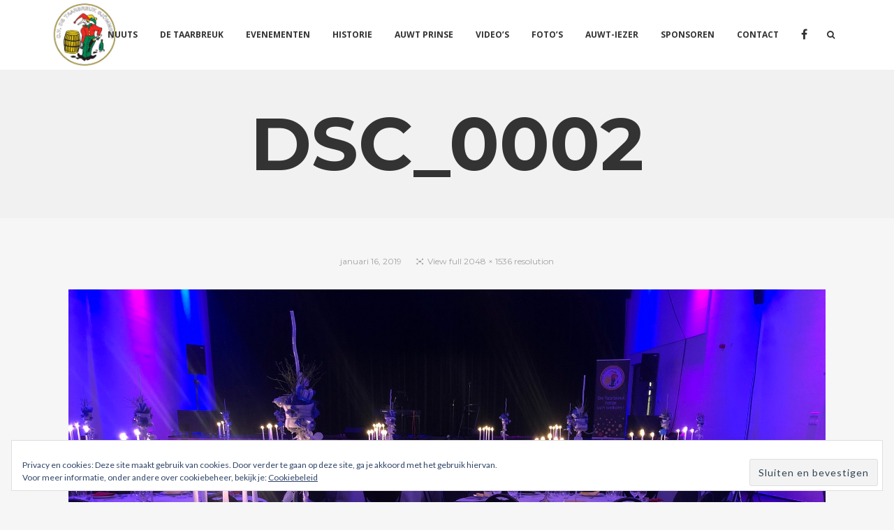

--- FILE ---
content_type: text/html; charset=UTF-8
request_url: https://taarbreuk.nl/dsc_0002-2/
body_size: 43039
content:
<!DOCTYPE html>
<html lang="nl-NL">
<head>
	<!-- Meta Tags -->
	<meta http-equiv="Content-Type" content="text/html; charset=UTF-8" />
	<meta name="viewport" content="width=device-width, initial-scale=1.0"/>
	<meta name="generator" content="Decibel 1.0.2" />
<meta name="generator" content="Wolf Framework 2.0.0" />
		<!-- Favicons -->
		<link rel="shortcut icon" href="http://assets.cdn.wpwolf.com/favicon.ico">
		<link rel="apple-touch-icon" href="https://taarbreuk.nl/wp-content/uploads/2024/01/C.V.-de-Taarbreuk-1-150x150.jpg">
		<link rel="apple-touch-icon" sizes="72x72" href="https://taarbreuk.nl/wp-content/uploads/2024/01/C.V.-de-Taarbreuk-1-150x150.jpg">
		<link rel="apple-touch-icon" sizes="114x114" href="https://taarbreuk.nl/wp-content/uploads/2024/01/C.V.-de-Taarbreuk-1-150x150.jpg">
		


<!-- facebook meta -->
<meta property="og:site_name" content="CV de Taarbreuk" />
<meta property="og:title" content=" DSC_0002 | CV de Taarbreuk | Sjömmert" />
<meta property="og:url" content="https://taarbreuk.nl/dsc_0002-2/" />

<!-- twitter meta -->
<meta name="twitter:card" content="summary">
<meta name="twitter:url" content="https://taarbreuk.nl/dsc_0002-2/">
<meta name="twitter:title" content=" DSC_0002 | CV de Taarbreuk | Sjömmert">

<!-- google plus meta -->
<meta itemprop="name" content="CV de Taarbreuk" />
	
	<!-- Title -->
	<title>DSC_0002 | CV de Taarbreuk | Sjömmert</title>
	<link rel="profile" href="http://gmpg.org/xfn/11" />

	<!-- RSS & Pingbacks -->
	<link rel="alternate" type="application/rss+xml" title="CV de Taarbreuk RSS Feed" href="https://taarbreuk.nl/feed/" />
	<link rel="pingback" href="https://taarbreuk.nl/xmlrpc.php" />
	<!--[if lt IE 9]>
		<script src="https://taarbreuk.nl/wp-content/themes/decibel/js/lib/html5shiv.min.js" type="text/javascript"></script>
	<![endif]-->
		<meta name='robots' content='max-image-preview:large' />
<link rel='dns-prefetch' href='//fonts.googleapis.com' />
<link rel='dns-prefetch' href='//v0.wordpress.com' />
<link rel='dns-prefetch' href='//c0.wp.com' />
<link rel="alternate" type="application/rss+xml" title="CV de Taarbreuk &raquo; feed" href="https://taarbreuk.nl/feed/" />
<link rel="alternate" type="application/rss+xml" title="CV de Taarbreuk &raquo; reactiesfeed" href="https://taarbreuk.nl/comments/feed/" />
<script type="text/javascript">
window._wpemojiSettings = {"baseUrl":"https:\/\/s.w.org\/images\/core\/emoji\/14.0.0\/72x72\/","ext":".png","svgUrl":"https:\/\/s.w.org\/images\/core\/emoji\/14.0.0\/svg\/","svgExt":".svg","source":{"concatemoji":"https:\/\/taarbreuk.nl\/wp-includes\/js\/wp-emoji-release.min.js?ver=6.2.8"}};
/*! This file is auto-generated */
!function(e,a,t){var n,r,o,i=a.createElement("canvas"),p=i.getContext&&i.getContext("2d");function s(e,t){p.clearRect(0,0,i.width,i.height),p.fillText(e,0,0);e=i.toDataURL();return p.clearRect(0,0,i.width,i.height),p.fillText(t,0,0),e===i.toDataURL()}function c(e){var t=a.createElement("script");t.src=e,t.defer=t.type="text/javascript",a.getElementsByTagName("head")[0].appendChild(t)}for(o=Array("flag","emoji"),t.supports={everything:!0,everythingExceptFlag:!0},r=0;r<o.length;r++)t.supports[o[r]]=function(e){if(p&&p.fillText)switch(p.textBaseline="top",p.font="600 32px Arial",e){case"flag":return s("\ud83c\udff3\ufe0f\u200d\u26a7\ufe0f","\ud83c\udff3\ufe0f\u200b\u26a7\ufe0f")?!1:!s("\ud83c\uddfa\ud83c\uddf3","\ud83c\uddfa\u200b\ud83c\uddf3")&&!s("\ud83c\udff4\udb40\udc67\udb40\udc62\udb40\udc65\udb40\udc6e\udb40\udc67\udb40\udc7f","\ud83c\udff4\u200b\udb40\udc67\u200b\udb40\udc62\u200b\udb40\udc65\u200b\udb40\udc6e\u200b\udb40\udc67\u200b\udb40\udc7f");case"emoji":return!s("\ud83e\udef1\ud83c\udffb\u200d\ud83e\udef2\ud83c\udfff","\ud83e\udef1\ud83c\udffb\u200b\ud83e\udef2\ud83c\udfff")}return!1}(o[r]),t.supports.everything=t.supports.everything&&t.supports[o[r]],"flag"!==o[r]&&(t.supports.everythingExceptFlag=t.supports.everythingExceptFlag&&t.supports[o[r]]);t.supports.everythingExceptFlag=t.supports.everythingExceptFlag&&!t.supports.flag,t.DOMReady=!1,t.readyCallback=function(){t.DOMReady=!0},t.supports.everything||(n=function(){t.readyCallback()},a.addEventListener?(a.addEventListener("DOMContentLoaded",n,!1),e.addEventListener("load",n,!1)):(e.attachEvent("onload",n),a.attachEvent("onreadystatechange",function(){"complete"===a.readyState&&t.readyCallback()})),(e=t.source||{}).concatemoji?c(e.concatemoji):e.wpemoji&&e.twemoji&&(c(e.twemoji),c(e.wpemoji)))}(window,document,window._wpemojiSettings);
</script>
<style type="text/css">
img.wp-smiley,
img.emoji {
	display: inline !important;
	border: none !important;
	box-shadow: none !important;
	height: 1em !important;
	width: 1em !important;
	margin: 0 0.07em !important;
	vertical-align: -0.1em !important;
	background: none !important;
	padding: 0 !important;
}
</style>
	<link rel='stylesheet' id='twb-open-sans-css' href='https://fonts.googleapis.com/css?family=Open+Sans%3A300%2C400%2C500%2C600%2C700%2C800&#038;display=swap&#038;ver=6.2.8' type='text/css' media='all' />
<link rel='stylesheet' id='twb-global-css' href='https://taarbreuk.nl/wp-content/plugins/slider-wd/booster/assets/css/global.css?ver=1.0.0' type='text/css' media='all' />
<link rel='stylesheet' id='fancybox-css' href='https://taarbreuk.nl/wp-content/themes/decibel/css/lib/fancybox.css?ver=2.1.4' type='text/css' media='all' />
<link rel='stylesheet' id='dashicons-css' href='https://c0.wp.com/c/6.2.8/wp-includes/css/dashicons.min.css' type='text/css' media='all' />
<link rel='stylesheet' id='aku-style-min-css' href='https://taarbreuk.nl/wp-content/themes/decibel/css/main.min.css?ver=1.0.2' type='text/css' media='all' />
<link rel='stylesheet' id='aku-default-css' href='https://taarbreuk.nl/wp-content/themes/decibel/style.css?ver=1.0.2' type='text/css' media='all' />
<!--[if lte IE 8]>
<link rel='stylesheet' id='aku-ie8-style-css' href='https://taarbreuk.nl/wp-content/themes/decibel/css/ie8.css?ver=6.2.8' type='text/css' media='all' />
<![endif]-->
<link rel='stylesheet' id='wp-block-library-css' href='https://c0.wp.com/c/6.2.8/wp-includes/css/dist/block-library/style.min.css' type='text/css' media='all' />
<style id='wp-block-library-inline-css' type='text/css'>
.has-text-align-justify{text-align:justify;}
</style>
<link rel='stylesheet' id='classic-theme-styles-css' href='https://c0.wp.com/c/6.2.8/wp-includes/css/classic-themes.min.css' type='text/css' media='all' />
<style id='global-styles-inline-css' type='text/css'>
body{--wp--preset--color--black: #000000;--wp--preset--color--cyan-bluish-gray: #abb8c3;--wp--preset--color--white: #ffffff;--wp--preset--color--pale-pink: #f78da7;--wp--preset--color--vivid-red: #cf2e2e;--wp--preset--color--luminous-vivid-orange: #ff6900;--wp--preset--color--luminous-vivid-amber: #fcb900;--wp--preset--color--light-green-cyan: #7bdcb5;--wp--preset--color--vivid-green-cyan: #00d084;--wp--preset--color--pale-cyan-blue: #8ed1fc;--wp--preset--color--vivid-cyan-blue: #0693e3;--wp--preset--color--vivid-purple: #9b51e0;--wp--preset--gradient--vivid-cyan-blue-to-vivid-purple: linear-gradient(135deg,rgba(6,147,227,1) 0%,rgb(155,81,224) 100%);--wp--preset--gradient--light-green-cyan-to-vivid-green-cyan: linear-gradient(135deg,rgb(122,220,180) 0%,rgb(0,208,130) 100%);--wp--preset--gradient--luminous-vivid-amber-to-luminous-vivid-orange: linear-gradient(135deg,rgba(252,185,0,1) 0%,rgba(255,105,0,1) 100%);--wp--preset--gradient--luminous-vivid-orange-to-vivid-red: linear-gradient(135deg,rgba(255,105,0,1) 0%,rgb(207,46,46) 100%);--wp--preset--gradient--very-light-gray-to-cyan-bluish-gray: linear-gradient(135deg,rgb(238,238,238) 0%,rgb(169,184,195) 100%);--wp--preset--gradient--cool-to-warm-spectrum: linear-gradient(135deg,rgb(74,234,220) 0%,rgb(151,120,209) 20%,rgb(207,42,186) 40%,rgb(238,44,130) 60%,rgb(251,105,98) 80%,rgb(254,248,76) 100%);--wp--preset--gradient--blush-light-purple: linear-gradient(135deg,rgb(255,206,236) 0%,rgb(152,150,240) 100%);--wp--preset--gradient--blush-bordeaux: linear-gradient(135deg,rgb(254,205,165) 0%,rgb(254,45,45) 50%,rgb(107,0,62) 100%);--wp--preset--gradient--luminous-dusk: linear-gradient(135deg,rgb(255,203,112) 0%,rgb(199,81,192) 50%,rgb(65,88,208) 100%);--wp--preset--gradient--pale-ocean: linear-gradient(135deg,rgb(255,245,203) 0%,rgb(182,227,212) 50%,rgb(51,167,181) 100%);--wp--preset--gradient--electric-grass: linear-gradient(135deg,rgb(202,248,128) 0%,rgb(113,206,126) 100%);--wp--preset--gradient--midnight: linear-gradient(135deg,rgb(2,3,129) 0%,rgb(40,116,252) 100%);--wp--preset--duotone--dark-grayscale: url('#wp-duotone-dark-grayscale');--wp--preset--duotone--grayscale: url('#wp-duotone-grayscale');--wp--preset--duotone--purple-yellow: url('#wp-duotone-purple-yellow');--wp--preset--duotone--blue-red: url('#wp-duotone-blue-red');--wp--preset--duotone--midnight: url('#wp-duotone-midnight');--wp--preset--duotone--magenta-yellow: url('#wp-duotone-magenta-yellow');--wp--preset--duotone--purple-green: url('#wp-duotone-purple-green');--wp--preset--duotone--blue-orange: url('#wp-duotone-blue-orange');--wp--preset--font-size--small: 13px;--wp--preset--font-size--medium: 20px;--wp--preset--font-size--large: 36px;--wp--preset--font-size--x-large: 42px;--wp--preset--spacing--20: 0.44rem;--wp--preset--spacing--30: 0.67rem;--wp--preset--spacing--40: 1rem;--wp--preset--spacing--50: 1.5rem;--wp--preset--spacing--60: 2.25rem;--wp--preset--spacing--70: 3.38rem;--wp--preset--spacing--80: 5.06rem;--wp--preset--shadow--natural: 6px 6px 9px rgba(0, 0, 0, 0.2);--wp--preset--shadow--deep: 12px 12px 50px rgba(0, 0, 0, 0.4);--wp--preset--shadow--sharp: 6px 6px 0px rgba(0, 0, 0, 0.2);--wp--preset--shadow--outlined: 6px 6px 0px -3px rgba(255, 255, 255, 1), 6px 6px rgba(0, 0, 0, 1);--wp--preset--shadow--crisp: 6px 6px 0px rgba(0, 0, 0, 1);}:where(.is-layout-flex){gap: 0.5em;}body .is-layout-flow > .alignleft{float: left;margin-inline-start: 0;margin-inline-end: 2em;}body .is-layout-flow > .alignright{float: right;margin-inline-start: 2em;margin-inline-end: 0;}body .is-layout-flow > .aligncenter{margin-left: auto !important;margin-right: auto !important;}body .is-layout-constrained > .alignleft{float: left;margin-inline-start: 0;margin-inline-end: 2em;}body .is-layout-constrained > .alignright{float: right;margin-inline-start: 2em;margin-inline-end: 0;}body .is-layout-constrained > .aligncenter{margin-left: auto !important;margin-right: auto !important;}body .is-layout-constrained > :where(:not(.alignleft):not(.alignright):not(.alignfull)){max-width: var(--wp--style--global--content-size);margin-left: auto !important;margin-right: auto !important;}body .is-layout-constrained > .alignwide{max-width: var(--wp--style--global--wide-size);}body .is-layout-flex{display: flex;}body .is-layout-flex{flex-wrap: wrap;align-items: center;}body .is-layout-flex > *{margin: 0;}:where(.wp-block-columns.is-layout-flex){gap: 2em;}.has-black-color{color: var(--wp--preset--color--black) !important;}.has-cyan-bluish-gray-color{color: var(--wp--preset--color--cyan-bluish-gray) !important;}.has-white-color{color: var(--wp--preset--color--white) !important;}.has-pale-pink-color{color: var(--wp--preset--color--pale-pink) !important;}.has-vivid-red-color{color: var(--wp--preset--color--vivid-red) !important;}.has-luminous-vivid-orange-color{color: var(--wp--preset--color--luminous-vivid-orange) !important;}.has-luminous-vivid-amber-color{color: var(--wp--preset--color--luminous-vivid-amber) !important;}.has-light-green-cyan-color{color: var(--wp--preset--color--light-green-cyan) !important;}.has-vivid-green-cyan-color{color: var(--wp--preset--color--vivid-green-cyan) !important;}.has-pale-cyan-blue-color{color: var(--wp--preset--color--pale-cyan-blue) !important;}.has-vivid-cyan-blue-color{color: var(--wp--preset--color--vivid-cyan-blue) !important;}.has-vivid-purple-color{color: var(--wp--preset--color--vivid-purple) !important;}.has-black-background-color{background-color: var(--wp--preset--color--black) !important;}.has-cyan-bluish-gray-background-color{background-color: var(--wp--preset--color--cyan-bluish-gray) !important;}.has-white-background-color{background-color: var(--wp--preset--color--white) !important;}.has-pale-pink-background-color{background-color: var(--wp--preset--color--pale-pink) !important;}.has-vivid-red-background-color{background-color: var(--wp--preset--color--vivid-red) !important;}.has-luminous-vivid-orange-background-color{background-color: var(--wp--preset--color--luminous-vivid-orange) !important;}.has-luminous-vivid-amber-background-color{background-color: var(--wp--preset--color--luminous-vivid-amber) !important;}.has-light-green-cyan-background-color{background-color: var(--wp--preset--color--light-green-cyan) !important;}.has-vivid-green-cyan-background-color{background-color: var(--wp--preset--color--vivid-green-cyan) !important;}.has-pale-cyan-blue-background-color{background-color: var(--wp--preset--color--pale-cyan-blue) !important;}.has-vivid-cyan-blue-background-color{background-color: var(--wp--preset--color--vivid-cyan-blue) !important;}.has-vivid-purple-background-color{background-color: var(--wp--preset--color--vivid-purple) !important;}.has-black-border-color{border-color: var(--wp--preset--color--black) !important;}.has-cyan-bluish-gray-border-color{border-color: var(--wp--preset--color--cyan-bluish-gray) !important;}.has-white-border-color{border-color: var(--wp--preset--color--white) !important;}.has-pale-pink-border-color{border-color: var(--wp--preset--color--pale-pink) !important;}.has-vivid-red-border-color{border-color: var(--wp--preset--color--vivid-red) !important;}.has-luminous-vivid-orange-border-color{border-color: var(--wp--preset--color--luminous-vivid-orange) !important;}.has-luminous-vivid-amber-border-color{border-color: var(--wp--preset--color--luminous-vivid-amber) !important;}.has-light-green-cyan-border-color{border-color: var(--wp--preset--color--light-green-cyan) !important;}.has-vivid-green-cyan-border-color{border-color: var(--wp--preset--color--vivid-green-cyan) !important;}.has-pale-cyan-blue-border-color{border-color: var(--wp--preset--color--pale-cyan-blue) !important;}.has-vivid-cyan-blue-border-color{border-color: var(--wp--preset--color--vivid-cyan-blue) !important;}.has-vivid-purple-border-color{border-color: var(--wp--preset--color--vivid-purple) !important;}.has-vivid-cyan-blue-to-vivid-purple-gradient-background{background: var(--wp--preset--gradient--vivid-cyan-blue-to-vivid-purple) !important;}.has-light-green-cyan-to-vivid-green-cyan-gradient-background{background: var(--wp--preset--gradient--light-green-cyan-to-vivid-green-cyan) !important;}.has-luminous-vivid-amber-to-luminous-vivid-orange-gradient-background{background: var(--wp--preset--gradient--luminous-vivid-amber-to-luminous-vivid-orange) !important;}.has-luminous-vivid-orange-to-vivid-red-gradient-background{background: var(--wp--preset--gradient--luminous-vivid-orange-to-vivid-red) !important;}.has-very-light-gray-to-cyan-bluish-gray-gradient-background{background: var(--wp--preset--gradient--very-light-gray-to-cyan-bluish-gray) !important;}.has-cool-to-warm-spectrum-gradient-background{background: var(--wp--preset--gradient--cool-to-warm-spectrum) !important;}.has-blush-light-purple-gradient-background{background: var(--wp--preset--gradient--blush-light-purple) !important;}.has-blush-bordeaux-gradient-background{background: var(--wp--preset--gradient--blush-bordeaux) !important;}.has-luminous-dusk-gradient-background{background: var(--wp--preset--gradient--luminous-dusk) !important;}.has-pale-ocean-gradient-background{background: var(--wp--preset--gradient--pale-ocean) !important;}.has-electric-grass-gradient-background{background: var(--wp--preset--gradient--electric-grass) !important;}.has-midnight-gradient-background{background: var(--wp--preset--gradient--midnight) !important;}.has-small-font-size{font-size: var(--wp--preset--font-size--small) !important;}.has-medium-font-size{font-size: var(--wp--preset--font-size--medium) !important;}.has-large-font-size{font-size: var(--wp--preset--font-size--large) !important;}.has-x-large-font-size{font-size: var(--wp--preset--font-size--x-large) !important;}
.wp-block-navigation a:where(:not(.wp-element-button)){color: inherit;}
:where(.wp-block-columns.is-layout-flex){gap: 2em;}
.wp-block-pullquote{font-size: 1.5em;line-height: 1.6;}
</style>
<link rel='stylesheet' id='wolf-theme-google-fonts-css' href='//fonts.googleapis.com/css?family=Lato:400,700|Arimo:400,700|Open+Sans:400,700|Merriweather:400,700|Montserrat:400,700&#038;subset=latin,latin-ext' type='text/css' media='all' />
<link rel='stylesheet' id='jetpack_css-css' href='https://c0.wp.com/p/jetpack/9.4.4/css/jetpack.css' type='text/css' media='all' />
<script type='text/javascript' src='https://c0.wp.com/c/6.2.8/wp-includes/js/jquery/jquery.min.js' id='jquery-core-js'></script>
<script type='text/javascript' src='https://c0.wp.com/c/6.2.8/wp-includes/js/jquery/jquery-migrate.min.js' id='jquery-migrate-js'></script>
<script type='text/javascript' src='https://taarbreuk.nl/wp-content/plugins/slider-wd/booster/assets/js/circle-progress.js?ver=1.2.2' id='twb-circle-js'></script>
<script type='text/javascript' id='twb-global-js-extra'>
/* <![CDATA[ */
var twb = {"nonce":"7d095a2c0c","ajax_url":"https:\/\/taarbreuk.nl\/wp-admin\/admin-ajax.php","plugin_url":"https:\/\/taarbreuk.nl\/wp-content\/plugins\/slider-wd\/booster","href":"https:\/\/taarbreuk.nl\/wp-admin\/admin.php?page=twb_slider_wd"};
var twb = {"nonce":"7d095a2c0c","ajax_url":"https:\/\/taarbreuk.nl\/wp-admin\/admin-ajax.php","plugin_url":"https:\/\/taarbreuk.nl\/wp-content\/plugins\/slider-wd\/booster","href":"https:\/\/taarbreuk.nl\/wp-admin\/admin.php?page=twb_slider_wd"};
/* ]]> */
</script>
<script type='text/javascript' src='https://taarbreuk.nl/wp-content/plugins/slider-wd/booster/assets/js/global.js?ver=1.0.0' id='twb-global-js'></script>
<script type='text/javascript' src='https://taarbreuk.nl/wp-content/themes/decibel/js/lib/modernizr.js?ver=2.8.3' id='modernizr-js'></script>
<link rel="https://api.w.org/" href="https://taarbreuk.nl/wp-json/" /><link rel="alternate" type="application/json" href="https://taarbreuk.nl/wp-json/wp/v2/media/3365" /><link rel="EditURI" type="application/rsd+xml" title="RSD" href="https://taarbreuk.nl/xmlrpc.php?rsd" />
<link rel="wlwmanifest" type="application/wlwmanifest+xml" href="https://taarbreuk.nl/wp-includes/wlwmanifest.xml" />
<meta name="generator" content="WordPress 6.2.8" />
<link rel='shortlink' href='https://wp.me/a9noco-Sh' />
<link rel="alternate" type="application/json+oembed" href="https://taarbreuk.nl/wp-json/oembed/1.0/embed?url=https%3A%2F%2Ftaarbreuk.nl%2Fdsc_0002-2%2F" />
<link rel="alternate" type="text/xml+oembed" href="https://taarbreuk.nl/wp-json/oembed/1.0/embed?url=https%3A%2F%2Ftaarbreuk.nl%2Fdsc_0002-2%2F&#038;format=xml" />
<style type='text/css'>img#wpstats{display:none}</style><style type="text/css">/* Theme Options */
.is-home-header .parallax-inner {background : url("https://taarbreuk.nl/wp-content/uploads/2024/01/low-res-2024-raad.jpg") center center no-repeat }.is-home-header .parallax-inner { -webkit-background-size: 100%; -o-background-size: 100%; -moz-background-size: 100%; background-size: 100%; }.is-home-header .hero-inner {background : url("https://taarbreuk.nl/wp-content/uploads/2024/01/low-res-2024-raad.jpg") center center no-repeat }.is-home-header .hero-inner { -webkit-background-size: 100%; -o-background-size: 100%; -moz-background-size: 100%; background-size: 100%; }.is-home-header .header-overlay{opacity:0.3} #navbar-container-right .wolf-social, #navbar-container-right .widget-title, #navbar-container-right, #navbar-container-right a, #navbar-container-right a:hover, #navbar-container-right .wolf-twitter-widget ul.wolf-tweet-list li:before, .wolf #navbar-container .nav-menu li.cart-menu-item .cart-menu-panel a, .wolf #navbar-container .nav-menu li ul.sub-menu span, .wolf #navbar-container .nav-menu li ul.children span, .wolf #navbar-container .nav-menu li ul.sub-menu li:before, .wolf #navbar-container .nav-menu li ul.children li:before, .menu-dark.menu-hover-plain-color .nav-menu li:hover a, .menu-dark.menu-hover-plain-color .nav-menu li.current-menu-item > a:first-child, .menu-dark.menu-hover-plain-color .nav-menu li.current-menu-ancestor > a:first-child, .menu-light.menu-hover-plain-color .nav-menu li:hover a, .menu-light.menu-hover-plain-color .nav-menu li.current-menu-item > a:first-child, .menu-light.menu-hover-plain-color .nav-menu li.current-menu-ancestor > a:first-child, .sticky-menu.menu-hover-plain-color #navbar-container .nav-menu li:hover a, .sticky-menu.menu-hover-plain-color #navbar-container .nav-menu li.current-menu-item > a:first-child, .sticky-menu.menu-hover-plain-color #navbar-container .nav-menu li.current-menu-ancestor > a:first-child{ color:#dddddd!important; } .entry-meta, .category, .edit-link, .author-link, .author-description, .share-link, .page-title-container .subheading, .page-title-container .category-description p{font-family:'Montserrat'}.entry-meta, .category, .edit-link, .author-link, .author-description, .share-link, .page-title-container .subheading, .page-title-container .category-description p{font-style:normal}h1, h2, h3, h4, h5, h2.entry-title, .widget-title, .counter-text, .countdown-period, .wolf-slide-title{font-family:'Montserrat'}h1, h2, h3, h4, h5, h2.entry-title, .widget-title, .counter-text, .countdown-period, .wolf-slide-title{font-style:normal}.nav-menu li a, #navbar-container-right{ font-family:'Open Sans'}.nav-menu li a, #navbar-container-right{text-transform:uppercase}.nav-menu li a, #navbar-container-right{font-style:normal}</style><style type="text/css"></style><link rel="icon" href="https://taarbreuk.nl/wp-content/uploads/2024/01/cropped-C.V.-de-Taarbreuk-32x32.jpg" sizes="32x32" />
<link rel="icon" href="https://taarbreuk.nl/wp-content/uploads/2024/01/cropped-C.V.-de-Taarbreuk-192x192.jpg" sizes="192x192" />
<link rel="apple-touch-icon" href="https://taarbreuk.nl/wp-content/uploads/2024/01/cropped-C.V.-de-Taarbreuk-180x180.jpg" />
<meta name="msapplication-TileImage" content="https://taarbreuk.nl/wp-content/uploads/2024/01/cropped-C.V.-de-Taarbreuk-270x270.jpg" />
			<style type="text/css" id="wp-custom-css">
				/*
Je kunt hier je eigen CSS toevoegen.

Klik op het help icoon om meer te leren.
*/			</style>
		</head>
<body class="attachment attachment-template-default single single-attachment postid-3365 attachmentid-3365 attachment-jpeg wolf wolf-mailchimp decibel wolf-woocommerce- wide-layout menu-plain menu-default menu-light menu-boxed menu-hover-border-top no-secondary-menu page-header-medium show-title-area is-sticky-menu no-top-bar is-multi-author">
		<div id="top"></div><a id="top-arrow" class="scroll" href="#top"></a>
				<div id="loading-overlay"><div id="loader">
															<div class="loader8">
						<div class="loader8-container loader8-container1">
							<div class="loader8-circle1"></div>
							<div class="loader8-circle2"></div>
							<div class="loader8-circle3"></div>
							<div class="loader8-circle4"></div>
						</div>
						<div class="loader8-container loader8-container2">
							<div class="loader8-circle1"></div>
							<div class="loader8-circle2"></div>
							<div class="loader8-circle3"></div>
							<div class="loader8-circle4"></div>
						</div>
						<div class="loader8-container loader8-container3">
							<div class="loader8-circle1"></div>
							<div class="loader8-circle2"></div>
							<div class="loader8-circle3"></div>
							<div class="loader8-circle4"></div>
						</div>
					</div>
										</div></div>
		<div id="top-search-form-container"><div id="top-search-form"><form method="get" id="searchform" class="searchform" action="https://taarbreuk.nl/" role="search">
	<input type="search" class="field" name="s" value="" id="s" placeholder="Type and hit enter..." />
	<input type="submit" class="submit" id="searchsubmit" value="Search" />
</form></div></div><div id="ceiling"><div id="navbar-container" class="clearfix">
	<div class="wrap">
		<div class="logo"><a href="https://taarbreuk.nl/" rel="home"><img class="logo-dark" src="https://taarbreuk.nl/wp-content/uploads/2024/01/C.V.-de-Taarbreuk-1.jpg" alt="CV de Taarbreuk"><img class="logo-light" src="https://taarbreuk.nl/wp-content/uploads/2024/01/C.V.-de-Taarbreuk-1.jpg" alt="CV de Taarbreuk"></a></div>		<div id="navbar" class="navbar clearfix">
			<nav class="site-navigation-primary navigation main-navigation clearfix" role="navigation">
				<div class="menu-taarbreuk1-container"><ul id="menu-taarbreuk1" class="nav-menu"><li id="menu-item-108" class="menu-item menu-item-type-custom menu-item-object-custom menu-item-home menu-item-108 sub-menu-dark menu-item-icon-before"><a href="http://taarbreuk.nl/"><span>Nuuts</span></a></li>
<li id="menu-item-90" class="menu-item menu-item-type-post_type menu-item-object-page menu-item-90 sub-menu-dark menu-item-icon-before"><a href="https://taarbreuk.nl/de-taarbreuk/"><span>DE TAARBREUK</span></a></li>
<li id="menu-item-100" class="menu-item menu-item-type-post_type menu-item-object-page menu-item-100 sub-menu-dark menu-item-icon-before"><a href="https://taarbreuk.nl/evenemente/"><span>Evenementen</span></a></li>
<li id="menu-item-104" class="menu-item menu-item-type-post_type menu-item-object-page menu-item-104 sub-menu-dark menu-item-icon-before"><a href="https://taarbreuk.nl/historie/"><span>Historie</span></a></li>
<li id="menu-item-3183" class="menu-item menu-item-type-post_type menu-item-object-page menu-item-3183 sub-menu-dark menu-item-icon-before"><a href="https://taarbreuk.nl/auwt-prinse-galerie/"><span>AUWT PRINSE</span></a></li>
<li id="menu-item-490" class="menu-item menu-item-type-post_type menu-item-object-page menu-item-490 sub-menu-dark menu-item-icon-before"><a href="https://taarbreuk.nl/videos/"><span>Video’s</span></a></li>
<li id="menu-item-9131" class="menu-item menu-item-type-post_type menu-item-object-page menu-item-9131 sub-menu-dark menu-item-icon-before"><a href="https://taarbreuk.nl/fotos/"><span>FOTO’S</span></a></li>
<li id="menu-item-509" class="menu-item menu-item-type-post_type menu-item-object-page menu-item-509 sub-menu-dark menu-item-icon-before"><a href="https://taarbreuk.nl/auwt-iezer/"><span>Auwt-iezer</span></a></li>
<li id="menu-item-300" class="menu-item menu-item-type-post_type menu-item-object-page menu-item-300 sub-menu-dark menu-item-icon-before"><a href="https://taarbreuk.nl/sponsoren/"><span>Sponsoren</span></a></li>
<li id="menu-item-602" class="menu-item menu-item-type-post_type menu-item-object-page menu-item-602 sub-menu-dark menu-item-icon-before"><a href="https://taarbreuk.nl/contact/"><span>Contact</span></a></li>
<li class="socials-menu-item"><div class='theme-socials-container text-center'><a href='https://www.facebook.com/CV-De-Taarbreuk-Schimmert-1743093819254928/' title='facebook' target='_blank'><span   class='wolf-social fa fa-facebook normal wolf-social-1x hover-none wolf-social-no-custom-style'></span></a></div><!-- .theme-socials-container --></li><li class="search-menu-item">
			<a class="search-menu-item-link" href="#">
			<span class="search-text">Search</span></a></li></ul></div>			</nav><!-- #site-navigation-primary -->
		</div><!-- #navbar -->
	</div><!-- .wrap -->
</div><!-- #navbar-container -->
</div>		<div id="mobile-bar" class="clearfix">
			<div id="mobile-bar-inner">
				<div id="menu-toggle" class="menu-toggle">
					<div class="burger-before"></div>
					<div class="burger"></div>
					<div class="burger-after"></div>
				</div>
				<div class="logo"><a href="https://taarbreuk.nl/" rel="home"><img class="logo-dark" src="https://taarbreuk.nl/wp-content/uploads/2024/01/C.V.-de-Taarbreuk-1.jpg" alt="CV de Taarbreuk"><img class="logo-light" src="https://taarbreuk.nl/wp-content/uploads/2024/01/C.V.-de-Taarbreuk-1.jpg" alt="CV de Taarbreuk"></a></div>			</div>
		</div>
		<div id="navbar-mobile-container">
	<div id="navbar-mobile" class="navbar clearfix">
		<!-- <span id="close-menu">&times;</span> -->
		<nav id="site-navigation-primary-mobile" class="navigation main-navigation clearfix" role="navigation">

			<div class="menu-taarbreuk1-container"><ul id="mobile-menu" class="nav-menu dropdown"><li class="menu-item menu-item-type-custom menu-item-object-custom menu-item-home menu-item-108 sub-menu-dark menu-item-icon-before"><a href="http://taarbreuk.nl/"><span>Nuuts</span></a></li>
<li class="menu-item menu-item-type-post_type menu-item-object-page menu-item-90 sub-menu-dark menu-item-icon-before"><a href="https://taarbreuk.nl/de-taarbreuk/"><span>DE TAARBREUK</span></a></li>
<li class="menu-item menu-item-type-post_type menu-item-object-page menu-item-100 sub-menu-dark menu-item-icon-before"><a href="https://taarbreuk.nl/evenemente/"><span>Evenementen</span></a></li>
<li class="menu-item menu-item-type-post_type menu-item-object-page menu-item-104 sub-menu-dark menu-item-icon-before"><a href="https://taarbreuk.nl/historie/"><span>Historie</span></a></li>
<li class="menu-item menu-item-type-post_type menu-item-object-page menu-item-3183 sub-menu-dark menu-item-icon-before"><a href="https://taarbreuk.nl/auwt-prinse-galerie/"><span>AUWT PRINSE</span></a></li>
<li class="menu-item menu-item-type-post_type menu-item-object-page menu-item-490 sub-menu-dark menu-item-icon-before"><a href="https://taarbreuk.nl/videos/"><span>Video’s</span></a></li>
<li class="menu-item menu-item-type-post_type menu-item-object-page menu-item-9131 sub-menu-dark menu-item-icon-before"><a href="https://taarbreuk.nl/fotos/"><span>FOTO’S</span></a></li>
<li class="menu-item menu-item-type-post_type menu-item-object-page menu-item-509 sub-menu-dark menu-item-icon-before"><a href="https://taarbreuk.nl/auwt-iezer/"><span>Auwt-iezer</span></a></li>
<li class="menu-item menu-item-type-post_type menu-item-object-page menu-item-300 sub-menu-dark menu-item-icon-before"><a href="https://taarbreuk.nl/sponsoren/"><span>Sponsoren</span></a></li>
<li class="menu-item menu-item-type-post_type menu-item-object-page menu-item-602 sub-menu-dark menu-item-icon-before"><a href="https://taarbreuk.nl/contact/"><span>Contact</span></a></li>
<li class="socials-menu-item"><div class='theme-socials-container text-center'><a href='https://www.facebook.com/CV-De-Taarbreuk-Schimmert-1743093819254928/' title='facebook' target='_blank'><span   class='wolf-social fa fa-facebook normal wolf-social-1x hover-none wolf-social-no-custom-style'></span></a></div><!-- .theme-socials-container --></li><li class="search-menu-item">
			<a class="search-menu-item-link" href="#">
			<span class="search-text">Search</span></a></li></ul></div>		</nav><!-- #site-navigation-primary -->
	</div><!-- #navbar -->
</div>
<div class="site-container">
<div id="page" class="hfeed site pusher">
	<div id="page-content">

		<header id="masthead" class="site-header clearfix" role="banner">
				<div class="header-overlay"></div>
		
		<section class="page-header-container"><div class="page-header text-center"><div class="page-title-container intro"><h1 class='page-title fittext' data-max-font-size='300'>DSC_0002</h1></div></div><!--.page-header --></section>	</header><!-- #masthead -->
	
		<div id="main" class="site-main clearfix">
		<div class="site-wrapper">
		<div id="primary" class="content-area image-attachment">
	<main id="content" class="site-content clearfix" role="main">
	
		<article id="post-3365" class="wrap post-3365 attachment type-attachment status-inherit hentry no-thumbnail text-only">
			<header class="entry-header">
				<div class="entry-meta">
					<span class="attachment-meta"><time class="entry-date" datetime="2019-01-16T17:05:05+00:00">januari 16, 2019</time></span><span class="attachment-meta full-size-link"><a class="lightbox" href="https://taarbreuk.nl/wp-content/uploads/2019/01/DSC_0002.jpeg" title="DSC_0002">View full 2048 &times; 1536 resolution</a></span>				</div><!-- .entry-meta -->

			</header><!-- .entry-header -->

			<div class="entry-content">

				<div class="entry-attachment">
					<div class="attachment">
												<a href="https://taarbreuk.nl/dsc_0003/" title="DSC_0002" rel="attachment"><img width="1200" height="900" src="https://taarbreuk.nl/wp-content/uploads/2019/01/DSC_0002.jpeg" class="attachment-1200x1200 size-1200x1200" alt="" decoding="async" loading="lazy" srcset="https://taarbreuk.nl/wp-content/uploads/2019/01/DSC_0002.jpeg 2048w, https://taarbreuk.nl/wp-content/uploads/2019/01/DSC_0002-300x225.jpeg 300w, https://taarbreuk.nl/wp-content/uploads/2019/01/DSC_0002-768x576.jpeg 768w, https://taarbreuk.nl/wp-content/uploads/2019/01/DSC_0002-1024x768.jpeg 1024w, https://taarbreuk.nl/wp-content/uploads/2019/01/DSC_0002-500x375.jpeg 500w, https://taarbreuk.nl/wp-content/uploads/2019/01/DSC_0002-493x370.jpeg 493w" sizes="(max-width: 1200px) 100vw, 1200px" data-attachment-id="3365" data-permalink="https://taarbreuk.nl/dsc_0002-2/" data-orig-file="https://taarbreuk.nl/wp-content/uploads/2019/01/DSC_0002.jpeg" data-orig-size="2048,1536" data-comments-opened="0" data-image-meta="{&quot;aperture&quot;:&quot;1.8&quot;,&quot;credit&quot;:&quot;&quot;,&quot;camera&quot;:&quot;iPhone 8 Plus&quot;,&quot;caption&quot;:&quot;&quot;,&quot;created_timestamp&quot;:&quot;1547316838&quot;,&quot;copyright&quot;:&quot;&quot;,&quot;focal_length&quot;:&quot;3.99&quot;,&quot;iso&quot;:&quot;80&quot;,&quot;shutter_speed&quot;:&quot;0.16666666666667&quot;,&quot;title&quot;:&quot;&quot;,&quot;orientation&quot;:&quot;0&quot;}" data-image-title="DSC_0002" data-image-description="" data-medium-file="https://taarbreuk.nl/wp-content/uploads/2019/01/DSC_0002-300x225.jpeg" data-large-file="https://taarbreuk.nl/wp-content/uploads/2019/01/DSC_0002-1024x768.jpeg" /></a>
					</div><!-- .attachment -->

									</div><!-- .entry-attachment -->

								
			</div><!-- .entry-content -->

		</article><!-- #post-3365 -->

		
		</main><!-- main#content .site-content-->

	<nav id="image-navigation" class="navigation-image clearfix">
		<div class="prev"><a href='https://taarbreuk.nl/dsc_0001-2/'>&larr; Previous</a></div>
		<div class="next"><a href='https://taarbreuk.nl/dsc_0003/'>Next &rarr;</a></div>
	</nav><!-- #image-navigation -->
</div><!-- #primary .content-area -->
				</div><!-- .site-wrapper -->
	</div><!-- #main -->
	
	</div><!-- #page-container -->

		<footer id="colophon" class="site-footer" role="contentinfo">
		<div class="footer-inner clearfix">
			
			<section id="tertiary" class="sidebar-footer">
	<div class="sidebar-inner wrap">
		<div class="widget-area">
			<aside id="text-13" class="widget widget_text"><div class="widget-content"><h3 class="widget-title">VEURZITTER</h3>			<div class="textwidget"><p>Pascal Kuipers<br />
Groot Haasdal 25a<br />
6333 AV Schimmert</p>
</div>
		</div></aside><aside id="text-10" class="widget widget_text"><div class="widget-content"><h3 class="widget-title">SECRETARIS</h3>			<div class="textwidget"><p>Roger Slakhorst<br />
Hoofdstraat 58<br />
6333 BK Schimmert<br />
info@taarbreuk.nl</p>
</div>
		</div></aside><aside id="text-11" class="widget widget_text"><div class="widget-content"><h3 class="widget-title">PENNINGMEISTER</h3>			<div class="textwidget"><p>André Eijssen<br />
Rozemarijnstraat 15a<br />
6333 BT Schimmert<br />
penningmeister@taarbreuk.nl</p>
</div>
		</div></aside><aside id="text-12" class="widget widget_text"><div class="widget-content"><h3 class="widget-title">CV de Taarbreuk is lid van de BCL</h3>			<div class="textwidget"><p><a href="http://taarbreuk.nl/wp-content/uploads/2019/10/bcl-logo-clear.png"><img decoding="async" loading="lazy" class="alignleft wp-image-5244" src="http://taarbreuk.nl/wp-content/uploads/2019/10/bcl-logo-clear-276x300.png" alt="" width="150" height="163" srcset="https://taarbreuk.nl/wp-content/uploads/2019/10/bcl-logo-clear-276x300.png 276w, https://taarbreuk.nl/wp-content/uploads/2019/10/bcl-logo-clear-768x835.png 768w, https://taarbreuk.nl/wp-content/uploads/2019/10/bcl-logo-clear-941x1024.png 941w, https://taarbreuk.nl/wp-content/uploads/2019/10/bcl-logo-clear-500x544.png 500w, https://taarbreuk.nl/wp-content/uploads/2019/10/bcl-logo-clear-340x370.png 340w" sizes="(max-width: 150px) 100vw, 150px" /></a></p>
</div>
		</div></aside><aside id="eu_cookie_law_widget-3" class="widget widget_eu_cookie_law_widget"><div class="widget-content">
<div
	class="hide-on-button"
	data-hide-timeout="30"
	data-consent-expiration="180"
	id="eu-cookie-law"
>
	<form method="post">
		<input type="submit" value="Sluiten en bevestigen" class="accept" />
	</form>

	Privacy en cookies: Deze site maakt gebruik van cookies. Door verder te gaan op deze site, ga je akkoord met het gebruik hiervan. <br />
Voor meer informatie, onder andere over cookiebeheer, bekijk je:
		<a href="https://taarbreuk.nl/privacy-verklaring/" rel="">
		Cookiebeleid	</a>
</div>
</div></aside>		</div>
	</div>
</section><!-- #tertiary .sidebar-footer -->

			<div class="footer-end wrap">
							</div>
		</div>
		<div class="clear"></div>
		<div class="site-infos text-center clearfix">Copyright 2023 by De Taarbreuk</div>	</footer><!-- footer#colophon .site-footer -->

	</div><!-- #page .hfeed .site -->
</div><!-- .site-container -->

<script type='text/javascript' id='mediaelement-core-js-before'>
var mejsL10n = {"language":"nl","strings":{"mejs.download-file":"Bestand downloaden","mejs.install-flash":"Je gebruikt een browser die geen Flash Player heeft ingeschakeld of ge\u00efnstalleerd. Zet de Flash Player plugin aan of download de nieuwste versie van https:\/\/get.adobe.com\/flashplayer\/","mejs.fullscreen":"Volledig scherm","mejs.play":"Afspelen","mejs.pause":"Pauzeren","mejs.time-slider":"Tijdschuifbalk","mejs.time-help-text":"Gebruik Links\/Rechts pijltoetsen om \u00e9\u00e9n seconde vooruit te spoelen, Omhoog\/Omlaag pijltoetsen om tien seconden vooruit te spoelen.","mejs.live-broadcast":"Live uitzending","mejs.volume-help-text":"Gebruik Omhoog\/Omlaag pijltoetsen om het volume te verhogen of te verlagen.","mejs.unmute":"Geluid aan","mejs.mute":"Afbreken","mejs.volume-slider":"Volumeschuifbalk","mejs.video-player":"Videospeler","mejs.audio-player":"Audiospeler","mejs.captions-subtitles":"Ondertitels","mejs.captions-chapters":"Hoofdstukken","mejs.none":"Geen","mejs.afrikaans":"Afrikaans","mejs.albanian":"Albanees","mejs.arabic":"Arabisch","mejs.belarusian":"Wit-Russisch","mejs.bulgarian":"Bulgaars","mejs.catalan":"Catalaans","mejs.chinese":"Chinees","mejs.chinese-simplified":"Chinees (Versimpeld)","mejs.chinese-traditional":"Chinees (Traditioneel)","mejs.croatian":"Kroatisch","mejs.czech":"Tsjechisch","mejs.danish":"Deens","mejs.dutch":"Nederlands","mejs.english":"Engels","mejs.estonian":"Estlands","mejs.filipino":"Filipijns","mejs.finnish":"Fins","mejs.french":"Frans","mejs.galician":"Galicisch","mejs.german":"Duits","mejs.greek":"Grieks","mejs.haitian-creole":"Ha\u00eftiaans Creools","mejs.hebrew":"Hebreeuws","mejs.hindi":"Hindi","mejs.hungarian":"Hongaars","mejs.icelandic":"IJslands","mejs.indonesian":"Indonesisch","mejs.irish":"Iers","mejs.italian":"Italiaans","mejs.japanese":"Japans","mejs.korean":"Koreaans","mejs.latvian":"Lets","mejs.lithuanian":"Litouws","mejs.macedonian":"Macedonisch","mejs.malay":"Maleis","mejs.maltese":"Maltees","mejs.norwegian":"Noors","mejs.persian":"Perzisch","mejs.polish":"Pools","mejs.portuguese":"Portugees","mejs.romanian":"Roemeens","mejs.russian":"Russisch","mejs.serbian":"Servisch","mejs.slovak":"Slovaaks","mejs.slovenian":"Sloveens","mejs.spanish":"Spaans","mejs.swahili":"Swahili","mejs.swedish":"Zweeds","mejs.tagalog":"Tagalog","mejs.thai":"Thais","mejs.turkish":"Turks","mejs.ukrainian":"Oekra\u00efens","mejs.vietnamese":"Vietnamees","mejs.welsh":"Wels","mejs.yiddish":"Jiddisch"}};
</script>
<script type='text/javascript' src='https://c0.wp.com/c/6.2.8/wp-includes/js/mediaelement/mediaelement-and-player.min.js' id='mediaelement-core-js'></script>
<script type='text/javascript' src='https://c0.wp.com/c/6.2.8/wp-includes/js/mediaelement/mediaelement-migrate.min.js' id='mediaelement-migrate-js'></script>
<script type='text/javascript' id='mediaelement-js-extra'>
/* <![CDATA[ */
var _wpmejsSettings = {"pluginPath":"\/wp-includes\/js\/mediaelement\/","classPrefix":"mejs-","stretching":"responsive","audioShortcodeLibrary":"mediaelement","videoShortcodeLibrary":"mediaelement"};
/* ]]> */
</script>
<script type='text/javascript' src='https://c0.wp.com/c/6.2.8/wp-includes/js/mediaelement/wp-mediaelement.min.js' id='wp-mediaelement-js'></script>
<script type='text/javascript' src='https://taarbreuk.nl/wp-content/themes/decibel/js/lib/jquery.fancybox.pack.js?ver=2.1.5' id='fancybox-js'></script>
<script type='text/javascript' src='https://taarbreuk.nl/wp-content/themes/decibel/js/lib/jquery.fancybox-media.min.js?ver=1.0.6' id='fancybox-media-js'></script>
<script type='text/javascript' id='aku-js-extra'>
/* <![CDATA[ */
var WolfThemeParams = {"ajaxUrl":"https:\/\/taarbreuk.nl\/wp-admin\/admin-ajax.php","siteUrl":"https:\/\/taarbreuk.nl\/","accentColor":"","headerPercent":"100","breakPoint":"1140","lightbox":"fancybox","videoLightbox":null,"footerUncover":null,"headerUncover":null,"sliderEffect":"slide","sliderAutoplay":null,"sliderSpeed":"5000","sliderPause":null,"infiniteScroll":null,"infiniteScrollMsg":"Loading...","infiniteScrollEndMsg":"No more post to load","loadMoreMsg":"Load More","infiniteScrollEmptyLoad":"https:\/\/taarbreuk.nl\/wp-content\/themes\/decibel\/images\/empty.gif","newsletterPlaceholder":"Your email","isHomeSlider":null,"heroFadeWhileScroll":"true","heroParallax":"","homeHeaderType":"standard","isHome":"","blogWidth":"wide","menuPosition":"default","modernMenu":"","currentPostType":[],"enableParallaxOnMobile":null,"enableAnimationOnMobile":null,"doPageTransition":"1","doBackToTopAnimation":"1","onePageMenu":"","onePagePage":"https:\/\/taarbreuk.nl\/dsc_0002-2\/","isOnePageOtherPage":"1","isStickyMenu":"true","addMenuType":"side","workType":null,"isTopbar":null,"menuStyle":"plain","years":"Years","months":"Months","weeks":"Weeks","days":"Days","hours":"Hours","minutes":"Minutes","seconds":"Seconds","replyTitle":"Share your thoughts","doWoocommerceLightbox":"1","leftMenuTransparency":null,"layout":"wide"};
/* ]]> */
</script>
<script type='text/javascript' src='https://taarbreuk.nl/wp-content/themes/decibel/js/min/app.min.js?ver=1.0.2' id='aku-js'></script>
<script type='text/javascript' src='https://c0.wp.com/p/jetpack/9.4.4/_inc/build/widgets/eu-cookie-law/eu-cookie-law.min.js' id='eu-cookie-law-script-js'></script>
<script src='https://stats.wp.com/e-202605.js' defer></script>
<script>
	_stq = window._stq || [];
	_stq.push([ 'view', {v:'ext',j:'1:9.4.4',blog:'138561592',post:'3365',tz:'0',srv:'taarbreuk.nl'} ]);
	_stq.push([ 'clickTrackerInit', '138561592', '3365' ]);
</script>
</body>
</html>

--- FILE ---
content_type: text/css
request_url: https://taarbreuk.nl/wp-content/themes/decibel/style.css?ver=1.0.2
body_size: 548
content:
/*
Theme Name: Decibel
Theme URI: http://decibel.wpwolf.com/
Description: A Wordpress Theme for the Music Industry
Version: 1.0.2
Author: WpWolf
Author URI: http://wpwolf.com/
Tags: post-formats, sticky-post, translation-ready, theme options
License: GNU General Public License
License URI: licence/GPL.txt

The main theme stylesheet can be found in the css/main.css file.
If you want to edit the main stylsheet, be sure that that the "minified CSS" theme options is not checked

For any CSS customization, it is strongly recommended to use a child theme
see http://codex.wordpress.org/Child_Themes

You will find a child theme template in your theme package
*/

--- FILE ---
content_type: application/javascript
request_url: https://c0.wp.com/p/jetpack/9.4.4/_inc/build/widgets/eu-cookie-law/eu-cookie-law.min.js
body_size: 507
content:
/* Do not modify this file directly. It is compiled from other files. */
!function(){var e,t,i,o=document.cookie.replace(/(?:(?:^|.*;\s*)eucookielaw\s*\=\s*([^;]*).*$)|^.*$/,"$1"),n=document.getElementById("eu-cookie-law"),s=document.querySelector(".widget_eu_cookie_law_widget"),a=s&&s.hasAttribute("data-customize-widget-id");if(e=function(){return Math.abs(document.body.getBoundingClientRect().y)},n.classList.contains("top")&&s.classList.add("top"),n.classList.contains("ads-active")){var c=document.cookie.replace(/(?:(?:^|.*;\s*)personalized-ads-consent\s*\=\s*([^;]*).*$)|^.*$/,"$1");""===o||""===c||a||n.parentNode.removeChild(n)}else""===o||a||n.parentNode.removeChild(n);document.body.appendChild(s),n.querySelector("form").addEventListener("submit",r),n.classList.contains("hide-on-scroll")?(t=e(),i=function(){Math.abs(e()-t)>50&&r()},window.addEventListener("scroll",i)):n.classList.contains("hide-on-time")&&setTimeout(r,1e3*n.getAttribute("data-hide-timeout"));var d=!1;function r(e){if(!d){d=!0,e&&e.preventDefault&&e.preventDefault(),n.classList.contains("hide-on-scroll")&&window.removeEventListener("scroll",i);var t=new Date;t.setTime(t.getTime()+24*n.getAttribute("data-consent-expiration")*60*60*1e3),document.cookie="eucookielaw="+t.getTime()+";path=/;expires="+t.toGMTString(),n.classList.contains("ads-active")&&n.classList.contains("hide-on-button")&&(document.cookie="personalized-ads-consent="+t.getTime()+";path=/;expires="+t.toGMTString()),n.classList.add("hide"),setTimeout(function(){n.parentNode.removeChild(n);var e=document.querySelector(".widget.widget_eu_cookie_law_widget");e.parentNode.removeChild(e)},400)}}}();